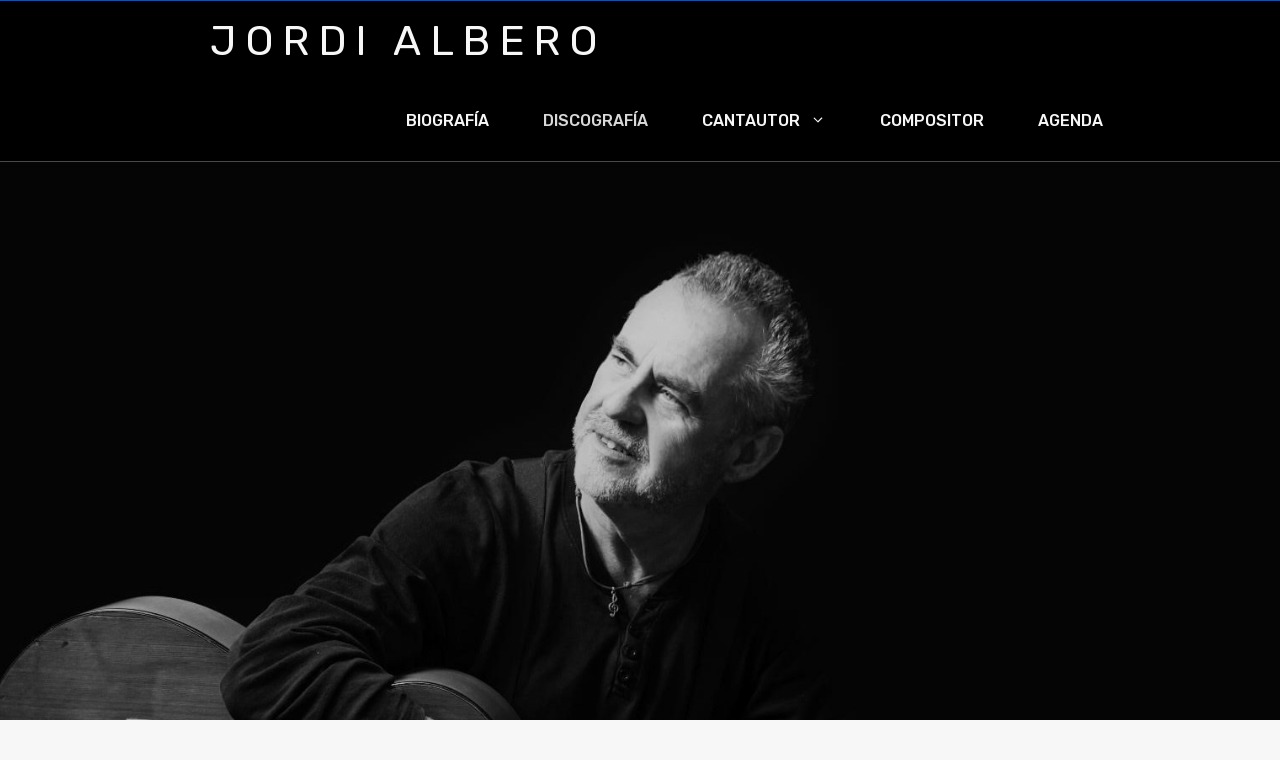

--- FILE ---
content_type: text/css
request_url: https://jordialbero.com/wp-content/uploads/generateblocks/style-1716.css?ver=1764245065
body_size: 417
content:
.gb-grid-wrapper-c7988145{display:flex;flex-wrap:wrap;}.gb-grid-wrapper-c7988145 > .gb-grid-column{box-sizing:border-box;}.gb-grid-wrapper-8fb713df{display:flex;flex-wrap:wrap;}.gb-grid-wrapper-8fb713df > .gb-grid-column{box-sizing:border-box;}.gb-grid-wrapper-daf8caff{display:flex;flex-wrap:wrap;}.gb-grid-wrapper-daf8caff > .gb-grid-column{box-sizing:border-box;}.gb-grid-wrapper-c796de8f{display:flex;flex-wrap:wrap;align-items:center;}.gb-grid-wrapper-c796de8f > .gb-grid-column{box-sizing:border-box;}.gb-grid-wrapper > .gb-grid-column-78db5c21{width:25%;}.gb-grid-wrapper > .gb-grid-column-19fb1af6{width:25%;}.gb-grid-wrapper > .gb-grid-column-ebd0a369{width:25%;}.gb-grid-wrapper > .gb-grid-column-141283ba{width:25%;}.gb-grid-wrapper > .gb-grid-column-104f3ef9{width:25%;}.gb-grid-wrapper > .gb-grid-column-4ec2dca2{width:25%;}.gb-grid-wrapper > .gb-grid-column-1f04bf0c{width:25%;}.gb-grid-wrapper > .gb-grid-column-4dcf442b{width:25%;}.gb-grid-wrapper > .gb-grid-column-cfc70858{width:25%;}.gb-grid-wrapper > .gb-grid-column-0396866b{width:25%;}.gb-grid-wrapper > .gb-grid-column-97872a1b{width:25%;}.gb-grid-wrapper > .gb-grid-column-2dfb3be4{width:25%;}.gb-container-46918c69{background-color:rgba(0, 0, 0, 0.25);background-image:url(https://jordialbero.com/wp-content/uploads/2022/03/jordi-albero-1-e1648151571627.jpg);background-repeat:no-repeat;background-position:center 75%;background-size:cover;position:relative;overflow:hidden;}.gb-container-46918c69:after{content:"";background-image:linear-gradient(0deg, rgba(0, 0, 0, 0.25), rgba(0, 0, 0, 0.2));z-index:0;position:absolute;top:0;right:0;bottom:0;left:0;pointer-events:none;}.gb-container-46918c69 > .gb-inside-container{padding:500px 40px 160px;max-width:1300px;margin-left:auto;margin-right:auto;z-index:1;position:relative;}.gb-grid-wrapper > .gb-grid-column-46918c69 > .gb-container{display:flex;flex-direction:column;height:100%;}.gb-container-46918c69.gb-has-dynamic-bg{background-image:var(--background-url);}.gb-container-46918c69.gb-no-dynamic-bg{background-image:none;}.gb-container-76c7c6f0{border-bottom:5px solid var(--accent);}.gb-grid-wrapper > .gb-grid-column-76c7c6f0{width:25%;flex-grow:0;flex-basis:150px;}.gb-grid-wrapper > .gb-grid-column-76c7c6f0 > .gb-container{display:flex;flex-direction:column;height:100%;}.gb-container-07518a3f{border-bottom:1px solid var(--contrast-3);}.gb-grid-wrapper > .gb-grid-column-07518a3f{flex-basis:400px;}.gb-grid-wrapper > .gb-grid-column-07518a3f > .gb-container{display:flex;flex-direction:column;height:100%;}h1.gb-headline-6c6d8b6b{color:var(--base-2);}@media (max-width: 767px) {.gb-grid-wrapper > .gb-grid-column-78db5c21{width:100%;}.gb-grid-wrapper > .gb-grid-column-19fb1af6{width:100%;}.gb-grid-wrapper > .gb-grid-column-ebd0a369{width:100%;}.gb-grid-wrapper > .gb-grid-column-141283ba{width:100%;}.gb-grid-wrapper > .gb-grid-column-104f3ef9{width:100%;}.gb-grid-wrapper > .gb-grid-column-4ec2dca2{width:100%;}.gb-grid-wrapper > .gb-grid-column-1f04bf0c{width:100%;}.gb-grid-wrapper > .gb-grid-column-4dcf442b{width:100%;}.gb-grid-wrapper > .gb-grid-column-cfc70858{width:100%;}.gb-grid-wrapper > .gb-grid-column-0396866b{width:100%;}.gb-grid-wrapper > .gb-grid-column-97872a1b{width:100%;}.gb-grid-wrapper > .gb-grid-column-2dfb3be4{width:100%;}.gb-container-46918c69 > .gb-inside-container{padding-top:150px;padding-right:30px;padding-left:30px;}.gb-grid-wrapper > .gb-grid-column-76c7c6f0{width:100%;flex-grow:0;flex-basis:150px;}.gb-grid-wrapper > .gb-grid-column-07518a3f{width:100%;flex-grow:0;}}:root{--gb-container-width:1300px;}.gb-container .wp-block-image img{vertical-align:middle;}.gb-grid-wrapper .wp-block-image{margin-bottom:0;}.gb-highlight{background:none;}.gb-shape{line-height:0;}